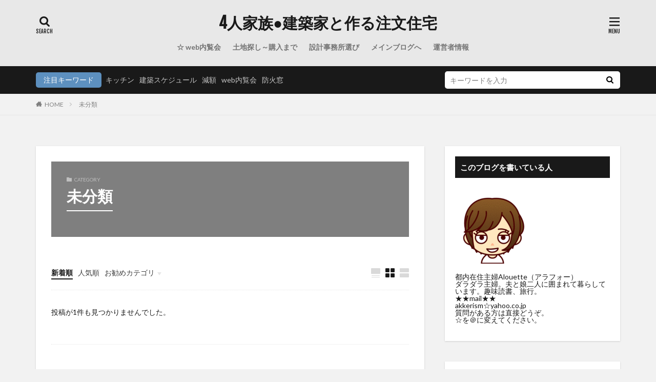

--- FILE ---
content_type: text/html; charset=UTF-8
request_url: https://notre-maison2018.com/category/%E6%9C%AA%E5%88%86%E9%A1%9E/
body_size: 14771
content:

<!DOCTYPE html>

<html lang="ja" prefix="og: http://ogp.me/ns#" class="t-html 
">

<head prefix="og: http://ogp.me/ns# fb: http://ogp.me/ns/fb# article: http://ogp.me/ns/article#">
<meta charset="UTF-8">
<title>未分類｜4人家族●建築家と作る注文住宅</title>
<!-- managing ads with Advanced Ads – https://wpadvancedads.com/ --><script>
					advanced_ads_ready=function(){var fns=[],listener,doc=typeof document==="object"&&document,hack=doc&&doc.documentElement.doScroll,domContentLoaded="DOMContentLoaded",loaded=doc&&(hack?/^loaded|^c/:/^loaded|^i|^c/).test(doc.readyState);if(!loaded&&doc){listener=function(){doc.removeEventListener(domContentLoaded,listener);window.removeEventListener("load",listener);loaded=1;while(listener=fns.shift())listener()};doc.addEventListener(domContentLoaded,listener);window.addEventListener("load",listener)}return function(fn){loaded?setTimeout(fn,0):fns.push(fn)}}();
			</script><link rel='stylesheet' id='wp-block-library-css'  href='https://notre-maison2018.com/wp/wp-includes/css/dist/block-library/style.min.css?ver=5.2.21' type='text/css' media='all' />
<link rel='stylesheet' id='yyi_rinker_stylesheet-css'  href='https://notre-maison2018.com/wp/wp-content/plugins/yyi-rinker/css/style.css?v=1.1.0&#038;ver=5.2.21' type='text/css' media='all' />
<link rel='https://api.w.org/' href='https://notre-maison2018.com/wp-json/' />
<meta name="generator" content="Site Kit by Google 1.8.1" /><link class="css-async" rel href="https://notre-maison2018.com/wp/wp-content/themes/the-thor/css/icon.min.css">
<link class="css-async" rel href="https://fonts.googleapis.com/css?family=Lato:100,300,400,700,900">
<link class="css-async" rel href="https://fonts.googleapis.com/css?family=Fjalla+One">
<link rel="stylesheet" href="https://fonts.googleapis.com/css?family=Noto+Sans+JP:100,200,300,400,500,600,700,800,900">
<link rel="stylesheet" href="https://notre-maison2018.com/wp/wp-content/themes/the-thor/style.min.css">
<link class="css-async" rel href="https://notre-maison2018.com/wp/wp-content/themes/the-thor-child/style-user.css?1559267482">
<script src="https://ajax.googleapis.com/ajax/libs/jquery/1.12.4/jquery.min.js"></script>
<meta http-equiv="X-UA-Compatible" content="IE=edge">
<meta name="viewport" content="width=device-width, initial-scale=1, viewport-fit=cover"/>
<script>
(function(i,s,o,g,r,a,m){i['GoogleAnalyticsObject']=r;i[r]=i[r]||function(){
(i[r].q=i[r].q||[]).push(arguments)},i[r].l=1*new Date();a=s.createElement(o),
m=s.getElementsByTagName(o)[0];a.async=1;a.src=g;m.parentNode.insertBefore(a,m)
})(window,document,'script','https://www.google-analytics.com/analytics.js','ga');

ga('create', 'UA-118763124-1', 'auto');
ga('send', 'pageview');
</script>
<style>
.widget.widget_nav_menu ul.menu{border-color: rgba(93,144,191,0.15);}.widget.widget_nav_menu ul.menu li{border-color: rgba(93,144,191,0.75);}.widget.widget_nav_menu ul.menu .sub-menu li{border-color: rgba(93,144,191,0.15);}.widget.widget_nav_menu ul.menu .sub-menu li .sub-menu li:first-child{border-color: rgba(93,144,191,0.15);}.widget.widget_nav_menu ul.menu li a:hover{background-color: rgba(93,144,191,0.75);}.widget.widget_nav_menu ul.menu .current-menu-item > a{background-color: rgba(93,144,191,0.75);}.widget.widget_nav_menu ul.menu li .sub-menu li a:before {color:#5d90bf;}.widget.widget_nav_menu ul.menu li a{background-color:#5d90bf;}.widget.widget_nav_menu ul.menu .sub-menu a:hover{color:#5d90bf;}.widget.widget_nav_menu ul.menu .sub-menu .current-menu-item a{color:#5d90bf;}.widget.widget_categories ul{border-color: rgba(93,144,191,0.15);}.widget.widget_categories ul li{border-color: rgba(93,144,191,0.75);}.widget.widget_categories ul .children li{border-color: rgba(93,144,191,0.15);}.widget.widget_categories ul .children li .children li:first-child{border-color: rgba(93,144,191,0.15);}.widget.widget_categories ul li a:hover{background-color: rgba(93,144,191,0.75);}.widget.widget_categories ul .current-menu-item > a{background-color: rgba(93,144,191,0.75);}.widget.widget_categories ul li .children li a:before {color:#5d90bf;}.widget.widget_categories ul li a{background-color:#5d90bf;}.widget.widget_categories ul .children a:hover{color:#5d90bf;}.widget.widget_categories ul .children .current-menu-item a{color:#5d90bf;}.widgetSearch__input:hover{border-color:#5d90bf;}.widgetCatTitle{background-color:#5d90bf;}.widgetCatTitle__inner{background-color:#5d90bf;}.widgetSearch__submit:hover{background-color:#5d90bf;}.widgetProfile__sns{background-color:#5d90bf;}.widget.widget_calendar .calendar_wrap tbody a:hover{background-color:#5d90bf;}.widget ul li a:hover{color:#5d90bf;}.widget.widget_rss .rsswidget:hover{color:#5d90bf;}.widget.widget_tag_cloud a:hover{background-color:#5d90bf;}.widget select:hover{border-color:#5d90bf;}.widgetSearch__checkLabel:hover:after{border-color:#5d90bf;}.widgetSearch__check:checked .widgetSearch__checkLabel:before, .widgetSearch__check:checked + .widgetSearch__checkLabel:before{border-color:#5d90bf;}.widgetTab__item.current{border-top-color:#5d90bf;}.widgetTab__item:hover{border-top-color:#5d90bf;}.searchHead__title{background-color:#5d90bf;}.searchHead__submit:hover{color:#5d90bf;}.menuBtn__close:hover{color:#5d90bf;}.menuBtn__link:hover{color:#5d90bf;}@media only screen and (min-width: 992px){.menuBtn__link {background-color:#5d90bf;}}.t-headerCenter .menuBtn__link:hover{color:#5d90bf;}.searchBtn__close:hover{color:#5d90bf;}.searchBtn__link:hover{color:#5d90bf;}.breadcrumb__item a:hover{color:#5d90bf;}.pager__item{color:#5d90bf;}.pager__item:hover, .pager__item-current{background-color:#5d90bf; color:#fff;}.page-numbers{color:#5d90bf;}.page-numbers:hover, .page-numbers.current{background-color:#5d90bf; color:#fff;}.pagePager__item{color:#5d90bf;}.pagePager__item:hover, .pagePager__item-current{background-color:#5d90bf; color:#fff;}.heading a:hover{color:#5d90bf;}.eyecatch__cat{background-color:#5d90bf;}.the__category{background-color:#5d90bf;}.dateList__item a:hover{color:#5d90bf;}.controllerFooter__item:last-child{background-color:#5d90bf;}.controllerFooter__close{background-color:#5d90bf;}.bottomFooter__topBtn{background-color:#5d90bf;}.mask-color{background-color:#5d90bf;}.mask-colorgray{background-color:#5d90bf;}.pickup3__item{background-color:#5d90bf;}.categoryBox__title{color:#5d90bf;}.comments__list .comment-meta{background-color:#5d90bf;}.comment-respond .submit{background-color:#5d90bf;}.prevNext__pop{background-color:#5d90bf;}.swiper-pagination-bullet-active{background-color:#5d90bf;}.swiper-slider .swiper-button-next, .swiper-slider .swiper-container-rtl .swiper-button-prev, .swiper-slider .swiper-button-prev, .swiper-slider .swiper-container-rtl .swiper-button-next	{background-color:#5d90bf;}body{background:#f2f2f2;}.l-header{background-color:#e8e8e8;}.globalNavi::before{background: -webkit-gradient(linear,left top,right top,color-stop(0%,rgba(255,255,255,0)),color-stop(100%,#e8e8e8));}.snsFooter{background-color:#5d90bf}.widget-main .heading.heading-widget{background-color:#5d90bf}.widget-main .heading.heading-widgetsimple{background-color:#5d90bf}.widget-main .heading.heading-widgetsimplewide{background-color:#5d90bf}.widget-main .heading.heading-widgetwide{background-color:#5d90bf}.widget-main .heading.heading-widgetbottom:before{border-color:#5d90bf}.widget-main .heading.heading-widgetborder{border-color:#5d90bf}.widget-main .heading.heading-widgetborder::before,.widget-main .heading.heading-widgetborder::after{background-color:#5d90bf}.widget-side .heading.heading-widget{background-color:#191919}.widget-side .heading.heading-widgetsimple{background-color:#191919}.widget-side .heading.heading-widgetsimplewide{background-color:#191919}.widget-side .heading.heading-widgetwide{background-color:#191919}.widget-side .heading.heading-widgetbottom:before{border-color:#191919}.widget-side .heading.heading-widgetborder{border-color:#191919}.widget-side .heading.heading-widgetborder::before,.widget-side .heading.heading-widgetborder::after{background-color:#191919}.widget-foot .heading.heading-widget{background-color:#191919}.widget-foot .heading.heading-widgetsimple{background-color:#191919}.widget-foot .heading.heading-widgetsimplewide{background-color:#191919}.widget-foot .heading.heading-widgetwide{background-color:#191919}.widget-foot .heading.heading-widgetbottom:before{border-color:#191919}.widget-foot .heading.heading-widgetborder{border-color:#191919}.widget-foot .heading.heading-widgetborder::before,.widget-foot .heading.heading-widgetborder::after{background-color:#191919}.widget-menu .heading.heading-widget{background-color:#5d90bf}.widget-menu .heading.heading-widgetsimple{background-color:#5d90bf}.widget-menu .heading.heading-widgetsimplewide{background-color:#5d90bf}.widget-menu .heading.heading-widgetwide{background-color:#5d90bf}.widget-menu .heading.heading-widgetbottom:before{border-color:#5d90bf}.widget-menu .heading.heading-widgetborder{border-color:#5d90bf}.widget-menu .heading.heading-widgetborder::before,.widget-menu .heading.heading-widgetborder::after{background-color:#5d90bf}@media only screen and (min-width: 768px){.still {height: 600px;}}.still.still-movie .still__box{background-image:url();}@media only screen and (min-width: 768px){.still.still-movie .still__box{background-image:url();}}.pickupHead{background-color:#191919}.pickup3__bg.mask.mask-colorgray{background-color:#d9a300}.rankingBox__bg{background-color:#5d90bf}.the__ribbon{background-color:#bc3531}.the__ribbon:after{border-left-color:#bc3531; border-right-color:#bc3531}.eyecatch__link.eyecatch__link-mask:hover::after{content: "READ MORE";}.eyecatch__link.eyecatch__link-maskzoom:hover::after{content: "READ MORE";}.eyecatch__link.eyecatch__link-maskzoomrotate:hover::after{content: "READ MORE";}.content .balloon .balloon__img-left div {background-image:url("https://notre-maison2018.com/wp/wp-content/uploads/2019/07/face_20190629_214657.gif");}.postcta-bg{background-color:#3970a2}.content .afTagBox__btnDetail{background-color:#5d90bf;}.widget .widgetAfTag__btnDetail{background-color:#5d90bf;}.content .afTagBox__btnAf{background-color:#5d90bf;}.widget .widgetAfTag__btnAf{background-color:#5d90bf;}.content a{color:#1e73be;}.phrase a{color:#1e73be;}.content .sitemap li a:hover{color:#1e73be;}.content h2 a:hover,.content h3 a:hover,.content h4 a:hover,.content h5 a:hover{color:#1e73be;}.content ul.menu li a:hover{color:#1e73be;}.content .es-LiconBox:before{background-color:#a83f3f;}.content .es-LiconCircle:before{background-color:#a83f3f;}.content .es-BTiconBox:before{background-color:#a83f3f;}.content .es-BTiconCircle:before{background-color:#a83f3f;}.content .es-BiconObi{border-color:#a83f3f;}.content .es-BiconCorner:before{background-color:#a83f3f;}.content .es-BiconCircle:before{background-color:#a83f3f;}.content .es-BmarkHatena::before{background-color:#005293;}.content .es-BmarkExcl::before{background-color:#b60105;}.content .es-BmarkQ::before{background-color:#005293;}.content .es-BmarkQ::after{border-top-color:#005293;}.content .es-BmarkA::before{color:#b60105;}.content .es-BsubTradi::before{color:#ffffff;background-color:#b60105;border-color:#b60105;}.btn__link-primary{color:#ffffff; background-color:#b2384e;}.content .btn__link-primary{color:#ffffff; background-color:#b2384e;}.searchBtn__contentInner .btn__link-search{color:#ffffff; background-color:#b2384e;}.btn__link-secondary{color:#ffffff; background-color:#b2384e;}.content .btn__link-secondary{color:#ffffff; background-color:#b2384e;}.btn__link-search{color:#ffffff; background-color:#b2384e;}.btn__link-normal{color:#b2384e;}.content .btn__link-normal{color:#b2384e;}.btn__link-normal:hover{background-color:#b2384e;}.content .btn__link-normal:hover{background-color:#b2384e;}.comments__list .comment-reply-link{color:#b2384e;}.comments__list .comment-reply-link:hover{background-color:#b2384e;}@media only screen and (min-width: 992px){.subNavi__link-pickup{color:#b2384e;}}@media only screen and (min-width: 992px){.subNavi__link-pickup:hover{background-color:#b2384e;}}.partsH2-4 h2{color:#191919;}.partsH2-4 h2::before{border-color:#b2384e;}.partsH2-4 h2::after{border-color:#d8d8d8;}.partsH3-61 h3{color:#191919;}.partsH3-61 h3::after{background-color:#b2384e;}.content h4{color:#191919}.content h5{color:#191919}.content ul > li::before{color:#a83f3f;}.content ul{color:#191919;}.content ol > li::before{color:#a83f3f; border-color:#a83f3f;}.content ol > li > ol > li::before{background-color:#a83f3f; border-color:#a83f3f;}.content ol > li > ol > li > ol > li::before{color:#a83f3f; border-color:#a83f3f;}.content ol{color:#191919;}.content .balloon .balloon__text{color:#ffffff; background-color:#4c4c4c;}.content .balloon .balloon__text-left:before{border-left-color:#4c4c4c;}.content .balloon .balloon__text-right:before{border-right-color:#4c4c4c;}.content .balloon-boder .balloon__text{color:#191919; background-color:#ffffff;  border-color:#d8d8d8;}.content .balloon-boder .balloon__text-left:before{border-left-color:#d8d8d8;}.content .balloon-boder .balloon__text-left:after{border-left-color:#ffffff;}.content .balloon-boder .balloon__text-right:before{border-right-color:#d8d8d8;}.content .balloon-boder .balloon__text-right:after{border-right-color:#ffffff;}.content blockquote{color:#191919; background-color:#f2f2f2;}.content blockquote::before{color:#d8d8d8;}.content table{color:#191919; border-top-color:#E5E5E5; border-left-color:#E5E5E5;}.content table th{background:#7f7f7f; color:#ffffff; ;border-right-color:#E5E5E5; border-bottom-color:#E5E5E5;}.content table td{background:#ffffff; ;border-right-color:#E5E5E5; border-bottom-color:#E5E5E5;}.content table tr:nth-child(odd) td{background-color:#f2f2f2;}
</style>
<link rel="icon" href="https://notre-maison2018.com/wp/wp-content/uploads/2019/06/家の無料アイコン-150x150.png" sizes="32x32" />
<link rel="icon" href="https://notre-maison2018.com/wp/wp-content/uploads/2019/06/家の無料アイコン.png" sizes="192x192" />
<link rel="apple-touch-icon-precomposed" href="https://notre-maison2018.com/wp/wp-content/uploads/2019/06/家の無料アイコン.png" />
<meta name="msapplication-TileImage" content="https://notre-maison2018.com/wp/wp-content/uploads/2019/06/家の無料アイコン.png" />
		<style type="text/css" id="wp-custom-css">
			/*　手書き風BOX 1　*/
.kakomi-te1 {
 margin: 1em auto; 
 padding: 1em 1.5em;
 width: 95%; /*幅の調節*/
 color: #777777; /* 文字色 */
 background-color: #fff; /* 背景色 */
 border: 4px solid #f6bfbc; /*線の太さ・色*/
 border-radius: 3em .8em 3em .7em/.9em 2em .8em 3em;
}

/* ************************************* */
/* サイトカード設定*/
/* ************************************* */
/*サイトカードの背景色*/
.content .sitecard {
	border:1px solid #fe619a;
}

/*サイトカードホバー時の背景色*/
.content .sitecard:hover {
background-color: #ffefd5;
border:1px solid #fe619a;
}

/*ブログカードの背景色*/
.content .blogcard {
border:1px solid #fe619a;
}

/*ブログカードホバー時の背景色*/
.content .blogcard:hover {
background-color: #ffefd5;
border:1px solid #fe619a;
}

/* ************************************* */
/* Tableはみ出し防止*/
/* ************************************* */

table {
  width: 100%;
  table-layout: fixed;
  word-break: break-all;
  word-wrap: break-all;
}

/* ************************************* */
/* カエレバ、ヨメレバ、トマレバ */
/* ************************************* */
/* 基本style */
.kaerebalink-box,
.booklink-box,
.tomarebalink-box{
border: 3px double #ccc;
padding: 3%;
margin: 1em 0 2.5em;
overflow: hidden;
font-size: small;
}
.kaerebalink-box a,
.booklink-box a,
.tomarebalink-box a{
text-decoration: none;
color: initial;
}
.kaerebalink-box a[target="_blank"]::after,
.booklink-box a[target="_blank"]::after,
.tomarebalink-box a[target="_blank"]::after{
content: none;
}
.kaerebalink-image,
.booklink-image,
.tomarebalink-image{
max-width: 150px;
text-align: center;
margin: 10px auto!important;
float: none!important;
}
.kaerebalink-name,
.booklink-name,
.tomarebalink-name{
font-weight: bold;
font-size: 120%;
line-height: 1.8!important;
margin-bottom: 10px!important;
}
.kaerebalink-name p:empty,
.booklink-name p:empty,
.tomarebalink-name p:empty{
display: none;
}
.kaerebalink-powered-date,
.booklink-powered-date,
.tomarebalink-powered-date,
.kaerebalink-detail,
.booklink-detail,
.tomarebalink-address{
font-size: 10px!important;
font-weight: normal;
}
.kaerebalink-link1,
.booklink-link2,
.tomarebalink-link1{
overflow: hidden;
}
.kaerebalink-link1 div,
.booklink-link2 div,
.tomarebalink-link1 div{
background-image: none!important;
margin: 0!important;
padding: 3px!important;
display: inline-block!important;
width: 48.5%;
}
.kaerebalink-link1 div a,
.booklink-link2 div a,
.tomarebalink-link1 div a{
border-width: 2px;
border-style: solid;
font-size: 90%;
font-weight: bold;
border-radius: 5px;
padding: 0.7em 0.3em;
width: 100%;
text-align: center;
display: block;
box-shadow: 1px 1px 2px rgba(0, 0, 0, 0.1);
}
.kaerebalink-link1 div a:hover,
.booklink-link2 div a:hover,
.tomarebalink-link1 div a:hover{
color: #fff;
box-shadow: 1px 4px 4px rgba(0, 0, 0, 0.15);
transform:translate(-1px, -2px);
}
.kaerebalink-link1 div a:active,
.booklink-link2 div a:active,
.tomarebalink-link1 div a:active{
transform:translate(0, 1px);
}
.kaerebalink-link1 div img,
.booklink-link2 div img,
.tomarebalink-link1 div img{
display: none;
}

/* 画面幅768px以上の場合のstyle */
@media only screen and (min-width: 768px) {
.kaerebalink-image,
.booklink-image,
.tomarebalink-image{
float: left!important;
margin: 0 1.5em 0.5em 0!important;
}
.kaerebalink-link1 div,
.booklink-link2 div,
.tomarebalink-link1 div{
width: 11em;
}
}


/* ▼ボタンカラーここから▼ */
.shoplinkamazon a{
color: #e89713;
}
.shoplinkrakuten a{
color: #d91414;
}
.shoplinkyahoo a{
color: #691ed5;
}
.shoplinkjalan a{
color: #ed5016;
}
.shoplinkjtb a{
color: #e10b0b;
}
.shoplinkknt a{
color: #0f75c2;
}
.shoplinkikyu a{
color: #18b412;
}
.shoplinkrurubu a{
color: #0f32a3;
}
.shoplinkamazon a:hover{
background-color: #e89713;
border-color: #e89713;
}
.shoplinkrakuten a:hover{
background-color: #d91414;
border-color: #d91414;
}
.shoplinkyahoo a:hover{
background-color: #691ed5;
border-color: #691ed5;
}
.shoplinkjalan a:hover{
background-color: #ed5016;
border-color: #ed5016;
}
.shoplinkjtb a:hover{
background-color: #e10b0b;
border-color: #e10b0b;
}
.shoplinkknt a:hover{
background-color: #0f75c2;
border-color: #0f75c2;
}
.shoplinkikyu a:hover{
background-color: #18b412;
border-color: #18b412;
}
.shoplinkrurubu a:hover{
background-color: #0f32a3;
border-color: #0f32a3;
}
/* ▲ボタンカラーここまで▲ */		</style>
		<meta property="og:site_name" content="4人家族●建築家と作る注文住宅" />
<meta property="og:type" content="website" />
<meta property="og:title" content="未分類｜4人家族●建築家と作る注文住宅" />
<meta property="og:description" content="テラジマアーキテクツでモダンリビングのようなデザイン性のある戸建てが欲しい。勢いでフルローンを組み土地+建物を買いました！" />
<meta property="og:url" content="" />
<meta property="og:image" content="https://notre-maison2018.com/wp/wp-content/themes/the-thor/img/img_no_768.gif" />
<meta name="twitter:card" content="summary_large_image" />
<meta name="twitter:site" content="@examples" />


</head>
<body data-rsssl=1 class="t-logoSp25 t-logoPc40 t-headerCenter t-footerFixed" id="top">


  <!--l-header-->
  <header class="l-header">
    <div class="container container-header">

      <!--logo-->
			<p class="siteTitle">
				<a class="siteTitle__link" href="https://notre-maison2018.com">
											4人家族●建築家と作る注文住宅					        </a>
      </p>      <!--/logo-->


      				<!--globalNavi-->
				<nav class="globalNavi">
					<div class="globalNavi__inner">
            <ul class="globalNavi__list"><li id="menu-item-914" class="menu-item menu-item-type-taxonomy menu-item-object-category menu-item-914"><a href="https://notre-maison2018.com/category/web_nairan/">☆ web内覧会</a></li>
<li id="menu-item-915" class="menu-item menu-item-type-taxonomy menu-item-object-category menu-item-915"><a href="https://notre-maison2018.com/category/landsearch/realestate/">土地探し～購入まで</a></li>
<li id="menu-item-916" class="menu-item menu-item-type-taxonomy menu-item-object-category menu-item-916"><a href="https://notre-maison2018.com/category/hmselect/arcselect/">設計事務所選び</a></li>
<li id="menu-item-917" class="menu-item menu-item-type-custom menu-item-object-custom menu-item-917"><a href="http://lazy-wife.net">メインブログへ</a></li>
<li id="menu-item-921" class="menu-item menu-item-type-post_type menu-item-object-page menu-item-921"><a href="https://notre-maison2018.com/about/">運営者情報</a></li>
</ul>					</div>
				</nav>
				<!--/globalNavi-->
			

			

            <!--searchBtn-->
			<div class="searchBtn searchBtn-right">
        <input class="searchBtn__checkbox" id="searchBtn-checkbox" type="checkbox">
        <label class="searchBtn__link searchBtn__link-text icon-search" for="searchBtn-checkbox"></label>
        <label class="searchBtn__unshown" for="searchBtn-checkbox"></label>

        <div class="searchBtn__content">
          <div class="searchBtn__scroll">
            <label class="searchBtn__close" for="searchBtn-checkbox"><i class="icon-close"></i>CLOSE</label>
            <div class="searchBtn__contentInner">
              <aside class="widget">
  <div class="widgetSearch">
    <form method="get" action="https://notre-maison2018.com" target="_top">
  <div class="widgetSearch__contents">
    <h3 class="heading heading-tertiary">キーワード</h3>
    <input class="widgetSearch__input widgetSearch__input-max" type="text" name="s" placeholder="キーワードを入力" value="">

        <ol class="widgetSearch__word">
            <li class="widgetSearch__wordItem"><a href="https://notre-maison2018.com?s=キッチン">キッチン</a></li>
	              <li class="widgetSearch__wordItem"><a href="https://notre-maison2018.com?s=建築スケジュール">建築スケジュール</a></li>
	              <li class="widgetSearch__wordItem"><a href="https://notre-maison2018.com?s=減額">減額</a></li>
	              <li class="widgetSearch__wordItem"><a href="https://notre-maison2018.com?s=web内覧会">web内覧会</a></li>
	              <li class="widgetSearch__wordItem"><a href="https://notre-maison2018.com?s=防火窓">防火窓</a></li>
	      </ol>
    
  </div>

  <div class="widgetSearch__contents">
    <h3 class="heading heading-tertiary">カテゴリー</h3>
	<select  name='cat' id='cat_69770fb1f3e05' class='widgetSearch__select' >
	<option value=''>カテゴリーを選択</option>
	<option class="level-0" value="2">新築マンション購入→失敗</option>
	<option class="level-0" value="12">土地探し～購入まで</option>
	<option class="level-0" value="35">設計事務所選び</option>
	<option class="level-0" value="71">リビングの床材</option>
	<option class="level-0" value="77">地鎮祭＆上棟式</option>
	<option class="level-0" value="81">● 家具・家電選び</option>
	<option class="level-0" value="88">家具</option>
	<option class="level-0" value="22">中古マンション探し→注文住宅へ</option>
	<option class="level-0" value="39">テラジマアーキテクツでプラン作成</option>
	<option class="level-0" value="42">ローンについての詳細</option>
	<option class="level-0" value="72">浴室</option>
	<option class="level-0" value="84">建築現場見学</option>
	<option class="level-0" value="106">家電</option>
	<option class="level-0" value="43">解体＆挨拶廻り</option>
	<option class="level-0" value="73">キッチン</option>
	<option class="level-0" value="79">ホームセキュリティ</option>
	<option class="level-0" value="28">● ハウスメーカー選び</option>
	<option class="level-0" value="80">金額・見積り</option>
	<option class="level-0" value="82">間取り</option>
	<option class="level-0" value="85">収納</option>
	<option class="level-0" value="109">● やることリスト</option>
	<option class="level-0" value="87">テラス（バルコニー）</option>
	<option class="level-0" value="112">☆ web内覧会</option>
	<option class="level-0" value="90">トイレ</option>
	<option class="level-0" value="154">● 入居後</option>
	<option class="level-0" value="89">その他・コラムなど</option>
	<option class="level-0" value="92">ホームシアター</option>
	<option class="level-0" value="95">ビルトインガレージ</option>
	<option class="level-0" value="103">カーテン・壁紙</option>
	<option class="level-0" value="124">ファミリークローゼット</option>
	<option class="level-0" value="66">建築スケジュール</option>
	<option class="level-0" value="62">地盤調査</option>
	<option class="level-0" value="56">窓、サッシ</option>
	<option class="level-0" value="52">建材</option>
	<option class="level-0" value="86">△ 追加・増額した物たち</option>
	<option class="level-0" value="83">▽ 減額した物たち</option>
</select>
  </div>

  	<div class="widgetSearch__tag">
    <h3 class="heading heading-tertiary">タグ</h3>
    <label><input class="widgetSearch__check" type="checkbox" name="tag[]" value="%e3%83%9e%e3%83%b3%e3%82%b7%e3%83%a7%e3%83%b3%e8%b3%bc%e5%85%a5" /><span class="widgetSearch__checkLabel">マンション購入</span></label><label><input class="widgetSearch__check" type="checkbox" name="tag[]" value="%e4%b8%ad%e5%8f%a4%e3%83%9e%e3%83%b3%e3%82%b7%e3%83%a7%e3%83%b3" /><span class="widgetSearch__checkLabel">中古マンション</span></label><label><input class="widgetSearch__check" type="checkbox" name="tag[]" value="%e3%83%8f%e3%82%a6%e3%82%b9%e3%83%a1%e3%83%bc%e3%82%ab%e3%83%bc" /><span class="widgetSearch__checkLabel">ハウスメーカー</span></label><label><input class="widgetSearch__check" type="checkbox" name="tag[]" value="%e4%bd%8f%e5%ae%85%e5%b1%95%e7%a4%ba%e5%a0%b4" /><span class="widgetSearch__checkLabel">住宅展示場</span></label><label><input class="widgetSearch__check" type="checkbox" name="tag[]" value="%e5%9c%9f%e5%9c%b0%e6%8e%a2%e3%81%97" /><span class="widgetSearch__checkLabel">土地探し</span></label><label><input class="widgetSearch__check" type="checkbox" name="tag[]" value="%e5%9c%9f%e5%9c%b0%e8%b3%bc%e5%85%a5" /><span class="widgetSearch__checkLabel">土地購入</span></label><label><input class="widgetSearch__check" type="checkbox" name="tag[]" value="%e6%97%97%e7%ab%bf%e5%9c%b0" /><span class="widgetSearch__checkLabel">旗竿地</span></label><label><input class="widgetSearch__check" type="checkbox" name="tag[]" value="2%e9%a0%85%e9%81%93%e8%b7%af" /><span class="widgetSearch__checkLabel">2項道路</span></label><label><input class="widgetSearch__check" type="checkbox" name="tag[]" value="%e3%83%ad%e3%83%bc%e3%83%b3" /><span class="widgetSearch__checkLabel">ローン</span></label><label><input class="widgetSearch__check" type="checkbox" name="tag[]" value="%e6%b5%81%e3%82%8c" /><span class="widgetSearch__checkLabel">流れ</span></label><label><input class="widgetSearch__check" type="checkbox" name="tag[]" value="%e4%bd%8f%e5%ae%85%e3%83%ad%e3%83%bc%e3%83%b3" /><span class="widgetSearch__checkLabel">住宅ローン</span></label><label><input class="widgetSearch__check" type="checkbox" name="tag[]" value="%e4%bb%ae%e5%af%a9%e6%9f%bb" /><span class="widgetSearch__checkLabel">仮審査</span></label><label><input class="widgetSearch__check" type="checkbox" name="tag[]" value="%e8%a6%8b%e7%a9%8d%e3%82%82%e3%82%8a" /><span class="widgetSearch__checkLabel">見積もり</span></label><label><input class="widgetSearch__check" type="checkbox" name="tag[]" value="%e9%96%93%e5%8f%96%e3%82%8a" /><span class="widgetSearch__checkLabel">間取り</span></label><label><input class="widgetSearch__check" type="checkbox" name="tag[]" value="%e8%a7%a3%e4%bd%93" /><span class="widgetSearch__checkLabel">解体</span></label><label><input class="widgetSearch__check" type="checkbox" name="tag[]" value="%e6%8c%a8%e6%8b%b6" /><span class="widgetSearch__checkLabel">挨拶</span></label><label><input class="widgetSearch__check" type="checkbox" name="tag[]" value="%e7%b2%97%e5%93%81" /><span class="widgetSearch__checkLabel">粗品</span></label><label><input class="widgetSearch__check" type="checkbox" name="tag[]" value="%e6%b5%b7%e5%a4%96%e8%a3%bd" /><span class="widgetSearch__checkLabel">海外製</span></label><label><input class="widgetSearch__check" type="checkbox" name="tag[]" value="%e6%b8%9b%e9%a1%8d" /><span class="widgetSearch__checkLabel">減額</span></label><label><input class="widgetSearch__check" type="checkbox" name="tag[]" value="%e5%9c%b0%e7%9b%a4%e8%aa%bf%e6%9f%bb" /><span class="widgetSearch__checkLabel">地盤調査</span></label><label><input class="widgetSearch__check" type="checkbox" name="tag[]" value="%e6%89%93%e3%81%a1%e5%90%88%e3%82%8f%e3%81%9b" /><span class="widgetSearch__checkLabel">打ち合わせ</span></label><label><input class="widgetSearch__check" type="checkbox" name="tag[]" value="%e3%83%95%e3%82%a1%e3%83%9f%e3%83%aa%e3%83%bc%e3%82%af%e3%83%ad%e3%83%bc%e3%82%bc%e3%83%83%e3%83%88" /><span class="widgetSearch__checkLabel">ファミリークローゼット</span></label><label><input class="widgetSearch__check" type="checkbox" name="tag[]" value="%e3%82%ad%e3%83%83%e3%83%81%e3%83%b3" /><span class="widgetSearch__checkLabel">キッチン</span></label><label><input class="widgetSearch__check" type="checkbox" name="tag[]" value="%e6%b5%b4%e5%ae%a4" /><span class="widgetSearch__checkLabel">浴室</span></label><label><input class="widgetSearch__check" type="checkbox" name="tag[]" value="%e3%83%9b%e3%83%bc%e3%83%a0%e3%82%bb%e3%82%ad%e3%83%a5%e3%83%aa%e3%83%86%e3%82%a3" /><span class="widgetSearch__checkLabel">ホームセキュリティ</span></label><label><input class="widgetSearch__check" type="checkbox" name="tag[]" value="cg%e7%94%bb%e5%83%8f" /><span class="widgetSearch__checkLabel">CG画像</span></label><label><input class="widgetSearch__check" type="checkbox" name="tag[]" value="%e3%83%9b%e3%83%bc%e3%83%a0%e3%82%b7%e3%82%a2%e3%82%bf%e3%83%bc" /><span class="widgetSearch__checkLabel">ホームシアター</span></label><label><input class="widgetSearch__check" type="checkbox" name="tag[]" value="%e6%98%a0%e5%83%8f%e6%a9%9f%e5%99%a8" /><span class="widgetSearch__checkLabel">映像機器</span></label><label><input class="widgetSearch__check" type="checkbox" name="tag[]" value="%e3%82%ac%e3%83%ac%e3%83%bc%e3%82%b8" /><span class="widgetSearch__checkLabel">ガレージ</span></label><label><input class="widgetSearch__check" type="checkbox" name="tag[]" value="%e5%ae%b6%e5%85%b7" /><span class="widgetSearch__checkLabel">家具</span></label><label><input class="widgetSearch__check" type="checkbox" name="tag[]" value="%e6%8e%83%e9%99%a4%e3%82%a4%e3%83%a4" /><span class="widgetSearch__checkLabel">掃除イヤ</span></label><label><input class="widgetSearch__check" type="checkbox" name="tag[]" value="%e9%80%a0%e4%bd%9c%e3%83%86%e3%83%ac%e3%83%93%e3%83%9c%e3%83%bc%e3%83%89" /><span class="widgetSearch__checkLabel">造作テレビボード</span></label><label><input class="widgetSearch__check" type="checkbox" name="tag[]" value="%e5%9d%aa%e5%ba%ad" /><span class="widgetSearch__checkLabel">坪庭</span></label><label><input class="widgetSearch__check" type="checkbox" name="tag[]" value="%e3%83%90%e3%83%ab%e3%82%b3%e3%83%8b%e3%83%bc" /><span class="widgetSearch__checkLabel">バルコニー</span></label><label><input class="widgetSearch__check" type="checkbox" name="tag[]" value="%e5%bf%ab%e9%81%a9%e7%94%9f%e6%b4%bb%e3%81%ae%e3%81%9f%e3%82%81%e3%81%ab" /><span class="widgetSearch__checkLabel">快適生活のために</span></label><label><input class="widgetSearch__check" type="checkbox" name="tag[]" value="%e5%af%9d%e5%ae%a4" /><span class="widgetSearch__checkLabel">寝室</span></label><label><input class="widgetSearch__check" type="checkbox" name="tag[]" value="%e5%ae%b6%e9%9b%bb" /><span class="widgetSearch__checkLabel">家電</span></label><label><input class="widgetSearch__check" type="checkbox" name="tag[]" value="%e7%8f%be%e5%a0%b4" /><span class="widgetSearch__checkLabel">現場</span></label><label><input class="widgetSearch__check" type="checkbox" name="tag[]" value="%e5%bc%95%e8%b6%8a%e3%81%97" /><span class="widgetSearch__checkLabel">引越し</span></label><label><input class="widgetSearch__check" type="checkbox" name="tag[]" value="%e5%bc%95%e3%81%8d%e6%b8%a1%e3%81%97" /><span class="widgetSearch__checkLabel">引き渡し</span></label><label><input class="widgetSearch__check" type="checkbox" name="tag[]" value="web%e5%86%85%e8%a6%a7%e4%bc%9a" /><span class="widgetSearch__checkLabel">web内覧会</span></label><label><input class="widgetSearch__check" type="checkbox" name="tag[]" value="%e6%b5%b4%e6%a7%bd" /><span class="widgetSearch__checkLabel">浴槽</span></label><label><input class="widgetSearch__check" type="checkbox" name="tag[]" value="%e5%9c%a8%e6%9d%a5" /><span class="widgetSearch__checkLabel">在来</span></label><label><input class="widgetSearch__check" type="checkbox" name="tag[]" value="%e3%83%90%e3%82%b9%e3%83%ab%e3%83%bc%e3%83%a0" /><span class="widgetSearch__checkLabel">バスルーム</span></label><label><input class="widgetSearch__check" type="checkbox" name="tag[]" value="%e6%a4%8d%e6%a0%bd" /><span class="widgetSearch__checkLabel">植栽</span></label><label><input class="widgetSearch__check" type="checkbox" name="tag[]" value="%e7%85%a7%e6%98%8e" /><span class="widgetSearch__checkLabel">照明</span></label><label><input class="widgetSearch__check" type="checkbox" name="tag[]" value="%e5%a4%96%e6%a7%8b" /><span class="widgetSearch__checkLabel">外構</span></label><label><input class="widgetSearch__check" type="checkbox" name="tag[]" value="%e7%8e%84%e9%96%a2" /><span class="widgetSearch__checkLabel">玄関</span></label><label><input class="widgetSearch__check" type="checkbox" name="tag[]" value="%e3%82%a2%e3%83%97%e3%83%ad%e3%83%bc%e3%83%81" /><span class="widgetSearch__checkLabel">アプローチ</span></label><label><input class="widgetSearch__check" type="checkbox" name="tag[]" value="%e9%a7%90%e8%bb%8a%e5%a0%b4" /><span class="widgetSearch__checkLabel">駐車場</span></label><label><input class="widgetSearch__check" type="checkbox" name="tag[]" value="%e5%ae%b6%e4%ba%8b%e6%a5%bd" /><span class="widgetSearch__checkLabel">家事楽</span></label><label><input class="widgetSearch__check" type="checkbox" name="tag[]" value="%e5%8f%8e%e7%b4%8d" /><span class="widgetSearch__checkLabel">収納</span></label><label><input class="widgetSearch__check" type="checkbox" name="tag[]" value="%e7%aa%93" /><span class="widgetSearch__checkLabel">窓</span></label><label><input class="widgetSearch__check" type="checkbox" name="tag[]" value="%e3%83%ad%e3%83%9c%e3%83%83%e3%83%88" /><span class="widgetSearch__checkLabel">ロボット</span></label><label><input class="widgetSearch__check" type="checkbox" name="tag[]" value="%e9%98%b2%e7%81%ab" /><span class="widgetSearch__checkLabel">防火</span></label><label><input class="widgetSearch__check" type="checkbox" name="tag[]" value="%e3%82%bb%e3%82%ad%e3%83%a5%e3%83%aa%e3%83%86%e3%82%a3%e3%83%bc" /><span class="widgetSearch__checkLabel">セキュリティー</span></label><label><input class="widgetSearch__check" type="checkbox" name="tag[]" value="%e3%82%ab%e3%83%bc%e3%83%86%e3%83%b3" /><span class="widgetSearch__checkLabel">カーテン</span></label><label><input class="widgetSearch__check" type="checkbox" name="tag[]" value="%e5%a4%a7%e9%96%8b%e5%8f%a3" /><span class="widgetSearch__checkLabel">大開口</span></label><label><input class="widgetSearch__check" type="checkbox" name="tag[]" value="%e8%a6%8b%e3%81%9f%e7%9b%ae%e5%84%aa%e5%85%88" /><span class="widgetSearch__checkLabel">見た目優先</span></label><label><input class="widgetSearch__check" type="checkbox" name="tag[]" value="%e3%83%95%e3%83%ad%e3%83%bc%e3%83%aa%e3%83%b3%e3%82%b0" /><span class="widgetSearch__checkLabel">フローリング</span></label><label><input class="widgetSearch__check" type="checkbox" name="tag[]" value="%e5%ba%8a" /><span class="widgetSearch__checkLabel">床</span></label><label><input class="widgetSearch__check" type="checkbox" name="tag[]" value="%e3%83%88%e3%82%a4%e3%83%ac" /><span class="widgetSearch__checkLabel">トイレ</span></label><label><input class="widgetSearch__check" type="checkbox" name="tag[]" value="%e3%83%a9%e3%83%b3%e3%83%89%e3%83%aa%e3%83%bc" /><span class="widgetSearch__checkLabel">ランドリー</span></label><label><input class="widgetSearch__check" type="checkbox" name="tag[]" value="%e5%ba%8a%e6%9a%96%e6%88%bf" /><span class="widgetSearch__checkLabel">床暖房</span></label><label><input class="widgetSearch__check" type="checkbox" name="tag[]" value="%e9%9a%8e%e6%ae%b5" /><span class="widgetSearch__checkLabel">階段</span></label><label><input class="widgetSearch__check" type="checkbox" name="tag[]" value="%e6%9b%b8%e6%96%8e" /><span class="widgetSearch__checkLabel">書斎</span></label><label><input class="widgetSearch__check" type="checkbox" name="tag[]" value="%e6%8e%83%e9%99%a4%e5%ab%8c" /><span class="widgetSearch__checkLabel">掃除嫌</span></label><label><input class="widgetSearch__check" type="checkbox" name="tag[]" value="%e5%9c%b0%e9%8e%ae%e7%a5%ad" /><span class="widgetSearch__checkLabel">地鎮祭</span></label><label><input class="widgetSearch__check" type="checkbox" name="tag[]" value="%e4%b8%8a%e6%a3%9f%e5%bc%8f" /><span class="widgetSearch__checkLabel">上棟式</span></label><label><input class="widgetSearch__check" type="checkbox" name="tag[]" value="%e3%83%aa%e3%83%93%e3%83%b3%e3%82%b0" /><span class="widgetSearch__checkLabel">リビング</span></label><label><input class="widgetSearch__check" type="checkbox" name="tag[]" value="%e5%bb%ba%e6%9d%90" /><span class="widgetSearch__checkLabel">建材</span></label><label><input class="widgetSearch__check" type="checkbox" name="tag[]" value="%e5%a2%97%e9%a1%8d" /><span class="widgetSearch__checkLabel">増額</span></label><label><input class="widgetSearch__check" type="checkbox" name="tag[]" value="%e3%82%b9%e3%82%b1%e3%82%b8%e3%83%a5%e3%83%bc%e3%83%ab" /><span class="widgetSearch__checkLabel">スケジュール</span></label><label><input class="widgetSearch__check" type="checkbox" name="tag[]" value="%e5%a5%91%e7%b4%84%e5%89%8d" /><span class="widgetSearch__checkLabel">契約前</span></label><label><input class="widgetSearch__check" type="checkbox" name="tag[]" value="%e9%8a%80%e8%a1%8c" /><span class="widgetSearch__checkLabel">銀行</span></label><label><input class="widgetSearch__check" type="checkbox" name="tag[]" value="%e5%af%a9%e6%9f%bb" /><span class="widgetSearch__checkLabel">審査</span></label><label><input class="widgetSearch__check" type="checkbox" name="tag[]" value="%e7%89%a9%e4%bb%b6%e6%8e%a2%e3%81%97" /><span class="widgetSearch__checkLabel">物件探し</span></label><label><input class="widgetSearch__check" type="checkbox" name="tag[]" value="%e3%83%9b%e3%83%bc%e3%83%a0%e3%83%91%e3%83%bc%e3%83%86%e3%82%a3" /><span class="widgetSearch__checkLabel">ホームパーティ</span></label><label><input class="widgetSearch__check" type="checkbox" name="tag[]" value="%e6%97%a5%e8%a8%98" /><span class="widgetSearch__checkLabel">日記</span></label><label><input class="widgetSearch__check" type="checkbox" name="tag[]" value="%e5%85%a5%e5%b1%85%e5%be%8c" /><span class="widgetSearch__checkLabel">入居後</span></label><label><input class="widgetSearch__check" type="checkbox" name="tag[]" value="%e3%81%8a%e6%89%8b%e5%85%a5%e3%82%8c" /><span class="widgetSearch__checkLabel">お手入れ</span></label><label><input class="widgetSearch__check" type="checkbox" name="tag[]" value="%e3%81%8a%e6%8e%83%e9%99%a4" /><span class="widgetSearch__checkLabel">お掃除</span></label><label><input class="widgetSearch__check" type="checkbox" name="tag[]" value="%e5%be%8c%e6%82%94" /><span class="widgetSearch__checkLabel">後悔</span></label><label><input class="widgetSearch__check" type="checkbox" name="tag[]" value="%e9%9b%91%e8%b2%a8" /><span class="widgetSearch__checkLabel">雑貨</span></label><label><input class="widgetSearch__check" type="checkbox" name="tag[]" value="%e3%82%a4%e3%83%b3%e3%83%86%e3%83%aa%e3%82%a2" /><span class="widgetSearch__checkLabel">インテリア</span></label><label><input class="widgetSearch__check" type="checkbox" name="tag[]" value="%e3%81%8a%e8%b2%b7%e3%81%84%e5%be%97" /><span class="widgetSearch__checkLabel">お買い得</span></label><label><input class="widgetSearch__check" type="checkbox" name="tag[]" value="%e3%83%9e%e3%83%b3%e3%82%b7%e3%83%a7%e3%83%b3" /><span class="widgetSearch__checkLabel">マンション</span></label><label><input class="widgetSearch__check" type="checkbox" name="tag[]" value="%e3%82%b4%e3%83%9f" /><span class="widgetSearch__checkLabel">ゴミ</span></label><label><input class="widgetSearch__check" type="checkbox" name="tag[]" value="%e3%83%99%e3%83%83%e3%83%89" /><span class="widgetSearch__checkLabel">ベッド</span></label><label><input class="widgetSearch__check" type="checkbox" name="tag[]" value="tv" /><span class="widgetSearch__checkLabel">TV</span></label><label><input class="widgetSearch__check" type="checkbox" name="tag[]" value="%e3%82%bd%e3%83%95%e3%82%a1%e3%83%bc" /><span class="widgetSearch__checkLabel">ソファー</span></label><label><input class="widgetSearch__check" type="checkbox" name="tag[]" value="%e7%81%bd%e5%ae%b3" /><span class="widgetSearch__checkLabel">災害</span></label><label><input class="widgetSearch__check" type="checkbox" name="tag[]" value="%e5%8f%b0%e9%a2%a8" /><span class="widgetSearch__checkLabel">台風</span></label><label><input class="widgetSearch__check" type="checkbox" name="tag[]" value="%e3%82%af%e3%83%aa%e3%82%b9%e3%83%9e%e3%82%b9" /><span class="widgetSearch__checkLabel">クリスマス</span></label><label><input class="widgetSearch__check" type="checkbox" name="tag[]" value="%e5%9c%9f%e5%9c%b0" /><span class="widgetSearch__checkLabel">土地</span></label><label><input class="widgetSearch__check" type="checkbox" name="tag[]" value="%e4%be%a1%e5%80%a4" /><span class="widgetSearch__checkLabel">価値</span></label><label><input class="widgetSearch__check" type="checkbox" name="tag[]" value="%e7%a7%81%e9%81%93" /><span class="widgetSearch__checkLabel">私道</span></label><label><input class="widgetSearch__check" type="checkbox" name="tag[]" value="%e3%83%80%e3%82%a4%e3%83%8b%e3%83%b3%e3%82%b0%e3%83%86%e3%83%bc%e3%83%96%e3%83%ab" /><span class="widgetSearch__checkLabel">ダイニングテーブル</span></label><label><input class="widgetSearch__check" type="checkbox" name="tag[]" value="%e3%83%80%e3%82%a4%e3%83%8b%e3%83%b3%e3%82%b0%e3%83%81%e3%82%a7%e3%82%a2" /><span class="widgetSearch__checkLabel">ダイニングチェア</span></label><label><input class="widgetSearch__check" type="checkbox" name="tag[]" value="%e6%8e%83%e9%99%a4" /><span class="widgetSearch__checkLabel">掃除</span></label><label><input class="widgetSearch__check" type="checkbox" name="tag[]" value="%e3%83%a1%e3%83%b3%e3%83%86%e3%83%8a%e3%83%b3%e3%82%b9" /><span class="widgetSearch__checkLabel">メンテナンス</span></label>  </div>
  
  <div class="btn btn-search">
    <button class="btn__link btn__link-search" type="submit" value="search">検索</button>
  </div>
</form>
  </div>
</aside>
            </div>
          </div>
        </div>
      </div>
			<!--/searchBtn-->
      

            <!--menuBtn-->
			<div class="menuBtn">
        <input class="menuBtn__checkbox" id="menuBtn-checkbox" type="checkbox">
        <label class="menuBtn__link menuBtn__link-text icon-menu" for="menuBtn-checkbox"></label>
        <label class="menuBtn__unshown" for="menuBtn-checkbox"></label>
        <div class="menuBtn__content">
          <div class="menuBtn__scroll">
            <label class="menuBtn__close" for="menuBtn-checkbox"><i class="icon-close"></i>CLOSE</label>
            <div class="menuBtn__contentInner">
															<nav class="menuBtn__navi">
	              		                <ul class="menuBtn__naviList">
																					<li class="menuBtn__naviItem"><a class="menuBtn__naviLink icon-facebook" href="https://www.facebook.com/examples"></a></li>
																					<li class="menuBtn__naviItem"><a class="menuBtn__naviLink icon-twitter" href="https://twitter.com/examples"></a></li>
																					<li class="menuBtn__naviItem"><a class="menuBtn__naviLink icon-instagram" href="http://instagram.com/examples"></a></li>
																					<li class="menuBtn__naviItem"><a class="menuBtn__naviLink icon-google-plus" href="https://plus.google.com/examples"></a></li>
																					<li class="menuBtn__naviItem"><a class="menuBtn__naviLink icon-youtube" href="https://www.youtube.com/channel/examples"></a></li>
																					<li class="menuBtn__naviItem"><a class="menuBtn__naviLink icon-linkedin" href="http://ca.linkedin.com/in/examples"></a></li>
																					<li class="menuBtn__naviItem"><a class="menuBtn__naviLink icon-pinterest" href="https://www.pinterest.jp/examples"></a></li>
																																	<li class="menuBtn__naviItem"><a class="menuBtn__naviLink icon-rss" href="https://notre-maison2018.com/feed/"></a></li>
																						                </ul>
								</nav>
	              																							<aside class="widget widget-menu widget_categories"><h2 class="heading heading-widgetsimple">カテゴリー</h2>		<ul>
				<li class="cat-item cat-item-81"><a href="https://notre-maison2018.com/category/funiture/">● 家具・家電選び <span class="widgetCount">14</span></a>
<ul class='children'>
	<li class="cat-item cat-item-88"><a href="https://notre-maison2018.com/category/funiture/funiture_s/">家具 <span class="widgetCount">8</span></a>
</li>
	<li class="cat-item cat-item-106"><a href="https://notre-maison2018.com/category/funiture/%e5%ae%b6%e9%9b%bb/">家電 <span class="widgetCount">6</span></a>
</li>
</ul>
</li>
	<li class="cat-item cat-item-98"><a href="https://notre-maison2018.com/category/genba/">● 建築現場&amp;儀式など <span class="widgetCount">9</span></a>
<ul class='children'>
	<li class="cat-item cat-item-77"><a href="https://notre-maison2018.com/category/genba/jichinsai_joto/">地鎮祭＆上棟式 <span class="widgetCount">2</span></a>
</li>
	<li class="cat-item cat-item-84"><a href="https://notre-maison2018.com/category/genba/construction/">建築現場見学 <span class="widgetCount">6</span></a>
</li>
	<li class="cat-item cat-item-43"><a href="https://notre-maison2018.com/category/genba/break/">解体＆挨拶廻り <span class="widgetCount">1</span></a>
</li>
</ul>
</li>
	<li class="cat-item cat-item-69"><a href="https://notre-maison2018.com/category/new_mansion/">● 居住中の新築マンション <span class="widgetCount">3</span></a>
<ul class='children'>
	<li class="cat-item cat-item-2"><a href="https://notre-maison2018.com/category/new_mansion/mansion/">新築マンション購入→失敗 <span class="widgetCount">1</span></a>
</li>
	<li class="cat-item cat-item-22"><a href="https://notre-maison2018.com/category/new_mansion/mansion2/">中古マンション探し→注文住宅へ <span class="widgetCount">2</span></a>
</li>
</ul>
</li>
	<li class="cat-item cat-item-70"><a href="https://notre-maison2018.com/category/landsearch/">● 土地購入 <span class="widgetCount">7</span></a>
<ul class='children'>
	<li class="cat-item cat-item-12"><a href="https://notre-maison2018.com/category/landsearch/realestate/">土地探し～購入まで <span class="widgetCount">5</span></a>
</li>
	<li class="cat-item cat-item-42"><a href="https://notre-maison2018.com/category/landsearch/loan/">ローンについての詳細 <span class="widgetCount">2</span></a>
</li>
</ul>
</li>
	<li class="cat-item cat-item-28"><a href="https://notre-maison2018.com/category/hmselect/">● ハウスメーカー選び <span class="widgetCount">4</span></a>
<ul class='children'>
	<li class="cat-item cat-item-35"><a href="https://notre-maison2018.com/category/hmselect/arcselect/">設計事務所選び <span class="widgetCount">4</span></a>
</li>
	<li class="cat-item cat-item-39"><a href="https://notre-maison2018.com/category/hmselect/terajima/">テラジマアーキテクツでプラン作成 <span class="widgetCount">2</span></a>
</li>
</ul>
</li>
	<li class="cat-item cat-item-47"><a href="https://notre-maison2018.com/category/meeting/">● 打ち合わせ <span class="widgetCount">36</span></a>
<ul class='children'>
	<li class="cat-item cat-item-71"><a href="https://notre-maison2018.com/category/meeting/material_living/">リビングの床材 <span class="widgetCount">2</span></a>
</li>
	<li class="cat-item cat-item-72"><a href="https://notre-maison2018.com/category/meeting/bathroom/">浴室 <span class="widgetCount">3</span></a>
</li>
	<li class="cat-item cat-item-73"><a href="https://notre-maison2018.com/category/meeting/kitchen/">キッチン <span class="widgetCount">6</span></a>
</li>
	<li class="cat-item cat-item-79"><a href="https://notre-maison2018.com/category/meeting/home_security/">ホームセキュリティ <span class="widgetCount">1</span></a>
</li>
	<li class="cat-item cat-item-80"><a href="https://notre-maison2018.com/category/meeting/price/">金額・見積り <span class="widgetCount">1</span></a>
</li>
	<li class="cat-item cat-item-82"><a href="https://notre-maison2018.com/category/meeting/planning/">間取り <span class="widgetCount">1</span></a>
</li>
	<li class="cat-item cat-item-85"><a href="https://notre-maison2018.com/category/meeting/closet/">収納 <span class="widgetCount">5</span></a>
</li>
	<li class="cat-item cat-item-87"><a href="https://notre-maison2018.com/category/meeting/balcony/">テラス（バルコニー） <span class="widgetCount">4</span></a>
</li>
	<li class="cat-item cat-item-90"><a href="https://notre-maison2018.com/category/meeting/wc/">トイレ <span class="widgetCount">1</span></a>
</li>
	<li class="cat-item cat-item-92"><a href="https://notre-maison2018.com/category/meeting/hometheater/">ホームシアター <span class="widgetCount">3</span></a>
</li>
	<li class="cat-item cat-item-95"><a href="https://notre-maison2018.com/category/meeting/garage/">ビルトインガレージ <span class="widgetCount">2</span></a>
</li>
	<li class="cat-item cat-item-103"><a href="https://notre-maison2018.com/category/meeting/%e3%82%ab%e3%83%bc%e3%83%86%e3%83%b3%e3%83%bb%e5%a3%81%e7%b4%99/">カーテン・壁紙 <span class="widgetCount">1</span></a>
</li>
	<li class="cat-item cat-item-124"><a href="https://notre-maison2018.com/category/meeting/%e3%83%95%e3%82%a1%e3%83%9f%e3%83%aa%e3%83%bc%e3%82%af%e3%83%ad%e3%83%bc%e3%82%bc%e3%83%83%e3%83%88/">ファミリークローゼット <span class="widgetCount">3</span></a>
</li>
	<li class="cat-item cat-item-66"><a href="https://notre-maison2018.com/category/meeting/schedule/">建築スケジュール <span class="widgetCount">1</span></a>
</li>
	<li class="cat-item cat-item-62"><a href="https://notre-maison2018.com/category/meeting/jiban/">地盤調査 <span class="widgetCount">1</span></a>
</li>
	<li class="cat-item cat-item-56"><a href="https://notre-maison2018.com/category/meeting/window/">窓、サッシ <span class="widgetCount">3</span></a>
</li>
	<li class="cat-item cat-item-52"><a href="https://notre-maison2018.com/category/meeting/material/">建材 <span class="widgetCount">1</span></a>
</li>
	<li class="cat-item cat-item-86"><a href="https://notre-maison2018.com/category/meeting/add/">△ 追加・増額した物たち <span class="widgetCount">2</span></a>
</li>
	<li class="cat-item cat-item-83"><a href="https://notre-maison2018.com/category/meeting/reduces/">▽ 減額した物たち <span class="widgetCount">5</span></a>
</li>
</ul>
</li>
	<li class="cat-item cat-item-109"><a href="https://notre-maison2018.com/category/todo_list/">● やることリスト <span class="widgetCount">1</span></a>
</li>
	<li class="cat-item cat-item-112"><a href="https://notre-maison2018.com/category/web_nairan/">☆ web内覧会 <span class="widgetCount">9</span></a>
</li>
	<li class="cat-item cat-item-154"><a href="https://notre-maison2018.com/category/after/">● 入居後 <span class="widgetCount">6</span></a>
</li>
	<li class="cat-item cat-item-89"><a href="https://notre-maison2018.com/category/other/">その他・コラムなど <span class="widgetCount">5</span></a>
</li>
		</ul>
			</aside>							            </div>
          </div>
        </div>
			</div>
			<!--/menuBtn-->
      
    </div>
  </header>
  <!--/l-header-->


  <!--l-headerBottom-->
  <div class="l-headerBottom">

    			<!--searchHead-->
			<div class="searchHead">

				<div class="container container-searchHead">
											<div class="searchHead__keyword">
							<span class="searchHead__title">
																	注目キーワード
															</span>
															<ol class="searchHead__keywordList">
																			<li class="searchHead__keywordItem"><a href="https://notre-maison2018.com?s=キッチン">キッチン</a></li>
																												<li class="searchHead__keywordItem"><a href="https://notre-maison2018.com?s=建築スケジュール">建築スケジュール</a></li>
																												<li class="searchHead__keywordItem"><a href="https://notre-maison2018.com?s=減額">減額</a></li>
																												<li class="searchHead__keywordItem"><a href="https://notre-maison2018.com?s=web内覧会">web内覧会</a></li>
																												<li class="searchHead__keywordItem"><a href="https://notre-maison2018.com?s=防火窓">防火窓</a></li>
																	</ol>
													</div>
										<div class="searchHead__search ">
						<form class="searchHead__form" method="get" target="_top" action="https://notre-maison2018.com/">
	            <input class="searchHead__input" type="text" maxlength="50" name="s" placeholder="キーワードを入力" value="">
	            <button class="searchHead__submit icon-search" type="submit" value="search"></button>
	          </form>
					</div>
				</div>
			</div>
			<!--/searchHead-->
    
		
	  	    <div class="wider">
				<!--breadcrum-->
	      <div class="breadcrumb"><ul class="breadcrumb__list container"><li class="breadcrumb__item icon-home"><a href="https://notre-maison2018.com">HOME</a></li><li class="breadcrumb__item breadcrumb__item-current"><a href="https://notre-maison2018.com/category/%e6%9c%aa%e5%88%86%e9%a1%9e/">未分類</a></li></ul></div>				<!--/breadcrum-->
	    </div>
	  
  </div>
  <!--l-headerBottom-->




  <!--l-wrapper-->
  <div class="l-wrapper">

    <!--l-main-->
        <main class="l-main u-shadow">


              <div class="dividerBottom">
                    <div class="archiveHead             mask mask-black">
                        <div class="archiveHead__contents">
              <span class="archiveHead__subtitle"><i class="icon-folder"></i>CATEGORY</span>
              <h1 class="heading heading-primary cc-ft1">未分類</h1>
              
                          </div>
          </div>

                  </div>
      

      <div class="dividerBottom">
        <!--controller-->
        <input type="radio" name="controller__viewRadio" value="viewWide" class="controller__viewRadio" id="viewWide" ><input type="radio" name="controller__viewRadio" value="viewCard" class="controller__viewRadio" id="viewCard" checked><input type="radio" name="controller__viewRadio" value="viewNormal" class="controller__viewRadio" id="viewNormal" ><ul class="controller "><li class="controller__item"><form method="get" name="newer" action="https://notre-maison2018.com/category/%E6%9C%AA%E5%88%86%E9%A1%9E/"><input type="hidden" name="sort" value="newer" /><a class="controller__link is-current" href="javascript:newer.submit()">新着順</a></form></li><li class="controller__item"><form method="get" name="popular" action="https://notre-maison2018.com/category/%E6%9C%AA%E5%88%86%E9%A1%9E/"><input type="hidden" name="sort" value="popular" /><a class="controller__link" href="javascript:popular.submit()">人気順</a></form></li><li class="controller__item"><input class="controller__catCheck" id="categoryPanel" type="checkbox"><label class="controller__catLabel" for="categoryPanel">お勧めカテゴリ</label><ul class="controller__catPanel"><li><a href="https://notre-maison2018.com/category/%e6%9c%aa%e5%88%86%e9%a1%9e/">未分類</a></li></ul></li><li class="controller__item controller__item-end"><label for="viewWide" class="controller__viewLabel viewWide icon-view_wide"></label></li><li class="controller__item"><label for="viewCard" class="controller__viewLabel viewCard icon-view_card"></label></li><li class="controller__item"><label for="viewNormal" class="controller__viewLabel viewNormal icon-view_normal"></label></li></ul>        <!--/controller-->


                <!--archive-->
          <div class="archive">
            <div class="archive__item archive__item-none">
              <p class="phrase phrase-primary">投稿が1件も見つかりませんでした。</p>
            </div>
          </div>
          <!--/archive-->
  	    

        <!--pager-->
                <!--/pager-->
      </div>

    </main>
    <!--/l-main-->

          <!--l-sidebar-->
<div class="l-sidebar">	
	
  <aside class="widget widget-side u-shadowfix widget_text"><h2 class="heading heading-widgetsimple">このブログを書いている人</h2>			<div class="textwidget"><p><img class="alignnone wp-image-1240 size-thumbnail" src="https://notre-maison2018.com/wp/wp-content/uploads/2019/07/face_20190629_214657-150x150.gif" alt="profile" width="150" height="150" /></p>
<p>&nbsp;</p>
<p>都内在住主婦Alouette（アラフォー）</p>
<p>ダラダラ主婦。夫と娘二人に囲まれて暮らしています。趣味読書、旅行。</p>
<p>★★mail★★</p>
<p>akkerism☆yahoo.co.jp</p>
<p>質問がある方は直接どうぞ。<br />
☆を＠に変えてください。</p>
<p>&nbsp;</p>
</div>
		</aside><aside class="widget widget-side u-shadowfix widget_categories"><h2 class="heading heading-widgetsimple">カテゴリー</h2>		<ul>
				<li class="cat-item cat-item-81"><a href="https://notre-maison2018.com/category/funiture/">● 家具・家電選び <span class="widgetCount">14</span></a>
<ul class='children'>
	<li class="cat-item cat-item-88"><a href="https://notre-maison2018.com/category/funiture/funiture_s/">家具 <span class="widgetCount">8</span></a>
</li>
	<li class="cat-item cat-item-106"><a href="https://notre-maison2018.com/category/funiture/%e5%ae%b6%e9%9b%bb/">家電 <span class="widgetCount">6</span></a>
</li>
</ul>
</li>
	<li class="cat-item cat-item-98"><a href="https://notre-maison2018.com/category/genba/">● 建築現場&amp;儀式など <span class="widgetCount">9</span></a>
<ul class='children'>
	<li class="cat-item cat-item-77"><a href="https://notre-maison2018.com/category/genba/jichinsai_joto/">地鎮祭＆上棟式 <span class="widgetCount">2</span></a>
</li>
	<li class="cat-item cat-item-84"><a href="https://notre-maison2018.com/category/genba/construction/">建築現場見学 <span class="widgetCount">6</span></a>
</li>
	<li class="cat-item cat-item-43"><a href="https://notre-maison2018.com/category/genba/break/">解体＆挨拶廻り <span class="widgetCount">1</span></a>
</li>
</ul>
</li>
	<li class="cat-item cat-item-69"><a href="https://notre-maison2018.com/category/new_mansion/">● 居住中の新築マンション <span class="widgetCount">3</span></a>
<ul class='children'>
	<li class="cat-item cat-item-2"><a href="https://notre-maison2018.com/category/new_mansion/mansion/">新築マンション購入→失敗 <span class="widgetCount">1</span></a>
</li>
	<li class="cat-item cat-item-22"><a href="https://notre-maison2018.com/category/new_mansion/mansion2/">中古マンション探し→注文住宅へ <span class="widgetCount">2</span></a>
</li>
</ul>
</li>
	<li class="cat-item cat-item-70"><a href="https://notre-maison2018.com/category/landsearch/">● 土地購入 <span class="widgetCount">7</span></a>
<ul class='children'>
	<li class="cat-item cat-item-12"><a href="https://notre-maison2018.com/category/landsearch/realestate/">土地探し～購入まで <span class="widgetCount">5</span></a>
</li>
	<li class="cat-item cat-item-42"><a href="https://notre-maison2018.com/category/landsearch/loan/">ローンについての詳細 <span class="widgetCount">2</span></a>
</li>
</ul>
</li>
	<li class="cat-item cat-item-28"><a href="https://notre-maison2018.com/category/hmselect/">● ハウスメーカー選び <span class="widgetCount">4</span></a>
<ul class='children'>
	<li class="cat-item cat-item-35"><a href="https://notre-maison2018.com/category/hmselect/arcselect/">設計事務所選び <span class="widgetCount">4</span></a>
</li>
	<li class="cat-item cat-item-39"><a href="https://notre-maison2018.com/category/hmselect/terajima/">テラジマアーキテクツでプラン作成 <span class="widgetCount">2</span></a>
</li>
</ul>
</li>
	<li class="cat-item cat-item-47"><a href="https://notre-maison2018.com/category/meeting/">● 打ち合わせ <span class="widgetCount">36</span></a>
<ul class='children'>
	<li class="cat-item cat-item-71"><a href="https://notre-maison2018.com/category/meeting/material_living/">リビングの床材 <span class="widgetCount">2</span></a>
</li>
	<li class="cat-item cat-item-72"><a href="https://notre-maison2018.com/category/meeting/bathroom/">浴室 <span class="widgetCount">3</span></a>
</li>
	<li class="cat-item cat-item-73"><a href="https://notre-maison2018.com/category/meeting/kitchen/">キッチン <span class="widgetCount">6</span></a>
</li>
	<li class="cat-item cat-item-79"><a href="https://notre-maison2018.com/category/meeting/home_security/">ホームセキュリティ <span class="widgetCount">1</span></a>
</li>
	<li class="cat-item cat-item-80"><a href="https://notre-maison2018.com/category/meeting/price/">金額・見積り <span class="widgetCount">1</span></a>
</li>
	<li class="cat-item cat-item-82"><a href="https://notre-maison2018.com/category/meeting/planning/">間取り <span class="widgetCount">1</span></a>
</li>
	<li class="cat-item cat-item-85"><a href="https://notre-maison2018.com/category/meeting/closet/">収納 <span class="widgetCount">5</span></a>
</li>
	<li class="cat-item cat-item-87"><a href="https://notre-maison2018.com/category/meeting/balcony/">テラス（バルコニー） <span class="widgetCount">4</span></a>
</li>
	<li class="cat-item cat-item-90"><a href="https://notre-maison2018.com/category/meeting/wc/">トイレ <span class="widgetCount">1</span></a>
</li>
	<li class="cat-item cat-item-92"><a href="https://notre-maison2018.com/category/meeting/hometheater/">ホームシアター <span class="widgetCount">3</span></a>
</li>
	<li class="cat-item cat-item-95"><a href="https://notre-maison2018.com/category/meeting/garage/">ビルトインガレージ <span class="widgetCount">2</span></a>
</li>
	<li class="cat-item cat-item-103"><a href="https://notre-maison2018.com/category/meeting/%e3%82%ab%e3%83%bc%e3%83%86%e3%83%b3%e3%83%bb%e5%a3%81%e7%b4%99/">カーテン・壁紙 <span class="widgetCount">1</span></a>
</li>
	<li class="cat-item cat-item-124"><a href="https://notre-maison2018.com/category/meeting/%e3%83%95%e3%82%a1%e3%83%9f%e3%83%aa%e3%83%bc%e3%82%af%e3%83%ad%e3%83%bc%e3%82%bc%e3%83%83%e3%83%88/">ファミリークローゼット <span class="widgetCount">3</span></a>
</li>
	<li class="cat-item cat-item-66"><a href="https://notre-maison2018.com/category/meeting/schedule/">建築スケジュール <span class="widgetCount">1</span></a>
</li>
	<li class="cat-item cat-item-62"><a href="https://notre-maison2018.com/category/meeting/jiban/">地盤調査 <span class="widgetCount">1</span></a>
</li>
	<li class="cat-item cat-item-56"><a href="https://notre-maison2018.com/category/meeting/window/">窓、サッシ <span class="widgetCount">3</span></a>
</li>
	<li class="cat-item cat-item-52"><a href="https://notre-maison2018.com/category/meeting/material/">建材 <span class="widgetCount">1</span></a>
</li>
	<li class="cat-item cat-item-86"><a href="https://notre-maison2018.com/category/meeting/add/">△ 追加・増額した物たち <span class="widgetCount">2</span></a>
</li>
	<li class="cat-item cat-item-83"><a href="https://notre-maison2018.com/category/meeting/reduces/">▽ 減額した物たち <span class="widgetCount">5</span></a>
</li>
</ul>
</li>
	<li class="cat-item cat-item-109"><a href="https://notre-maison2018.com/category/todo_list/">● やることリスト <span class="widgetCount">1</span></a>
</li>
	<li class="cat-item cat-item-112"><a href="https://notre-maison2018.com/category/web_nairan/">☆ web内覧会 <span class="widgetCount">9</span></a>
</li>
	<li class="cat-item cat-item-154"><a href="https://notre-maison2018.com/category/after/">● 入居後 <span class="widgetCount">6</span></a>
</li>
	<li class="cat-item cat-item-89"><a href="https://notre-maison2018.com/category/other/">その他・コラムなど <span class="widgetCount">5</span></a>
</li>
		</ul>
			</aside><aside class="widget widget-side u-shadowfix widget_text"><h2 class="heading heading-widgetsimple">ランキング参加中</h2>			<div class="textwidget"><p><a href="//house.blogmura.com/ranking.html"><img src="//house.blogmura.com/img/house88_31.gif" alt="にほんブログ村 住まいブログへ" width="88" height="31" border="0" /></a><br />
<a href="//house.blogmura.com/ranking.html">にほんブログ村</a></p>
<p><a href="//house.blogmura.com/chumonhouse/ranking.html"><img src="//house.blogmura.com/chumonhouse/img/chumonhouse88_31.gif" alt="にほんブログ村 住まいブログ 一戸建 注文住宅（施主）へ" width="88" height="31" border="0" /></a><br />
<a href="//house.blogmura.com/chumonhouse/ranking.html">にほんブログ村</a></p>
<p><a href="https://house.blogmura.com/newhouse_building/ranking.html?p_cid=10934206" target="_blank" rel="noopener noreferrer"><img src="https://b.blogmura.com/house/newhouse_building/88_31.gif" width="88" height="31" border="0" alt="にほんブログ村 住まいブログ 一戸建 建築設計事務所（施主）へ" /></a><br /><a href="https://house.blogmura.com/newhouse_building/ranking.html?p_cid=10934206">にほんブログ村</a></p>
</div>
		</aside>		<aside class="widget widget-side u-shadowfix widget_recent_entries">		<h2 class="heading heading-widgetsimple">最近の投稿</h2>		<ul>
											<li>
					<a href="https://notre-maison2018.com/karcher/">ようやくケルヒャーを購入！駐車場とバルコニーが蘇る！</a>
									</li>
											<li>
					<a href="https://notre-maison2018.com/syojiki_fudosan/">今から不動産を購入しようと探している人へ【必読本】</a>
									</li>
											<li>
					<a href="https://notre-maison2018.com/dining_table_chair/">【モダン輸入家具】6人掛けダイニングテーブルと椅子（ハーフアーム）</a>
									</li>
											<li>
					<a href="https://notre-maison2018.com/hatasaochi_pros_cons/">旗竿地に住んでみて気付いたメリット・デメリット</a>
									</li>
											<li>
					<a href="https://notre-maison2018.com/christmas_tree/">モダンなリビングにクリスマスツリーを飾りたい</a>
									</li>
					</ul>
		</aside><aside class="widget widget-side u-shadowfix widget_meta"><h2 class="heading heading-widgetsimple">メタ情報</h2>			<ul>
						<li><a href="https://notre-maison2018.com/wp/wp-login.php">ログイン</a></li>
			<li><a href="https://notre-maison2018.com/feed/">投稿の <abbr title="Really Simple Syndication">RSS</abbr></a></li>
			<li><a href="https://notre-maison2018.com/comments/feed/">コメントの <abbr title="Really Simple Syndication">RSS</abbr></a></li>
			<li><a href="https://ja.wordpress.org/" title="Powered by WordPress, state-of-the-art semantic personal publishing platform.">WordPress.org</a></li>			</ul>
			</aside>
	
</div>
<!--/l-sidebar-->

    
  </div>
  <!--/l-wrapper-->



  <!--l-footerTop-->
  <div class="l-footerTop">

    
  </div>
  <!--/l-footerTop-->


  <!--l-footer-->
  <footer class="l-footer">

            <div class="wider">
      <!--snsFooter-->
      <div class="snsFooter">
        <div class="container">

          <ul class="snsFooter__list">
		              <li class="snsFooter__item"><a class="snsFooter__link icon-facebook" href="https://www.facebook.com/examples"></a></li>
		              <li class="snsFooter__item"><a class="snsFooter__link icon-twitter" href="https://twitter.com/examples"></a></li>
		              <li class="snsFooter__item"><a class="snsFooter__link icon-instagram" href="http://instagram.com/examples"></a></li>
		              <li class="snsFooter__item"><a class="snsFooter__link icon-google-plus" href="https://plus.google.com/examples"></a></li>
                      <li class="snsFooter__item"><a class="snsFooter__link icon-youtube" href="https://www.youtube.com/channel/examples"></a></li>
                      <li class="snsFooter__item"><a class="snsFooter__link icon-linkedin" href="http://ca.linkedin.com/in/examples"></a></li>
                      <li class="snsFooter__item"><a class="snsFooter__link icon-pinterest" href="https://www.pinterest.jp/examples"></a></li>
                                    <li class="snsFooter__item"><a class="snsFooter__link icon-rss" href="https://notre-maison2018.com/feed/"></a></li>
					            </ul>
        </div>
      </div>
      <!--/snsFooter-->
    </div>
    


    

    <div class="wider">
      <!--bottomFooter-->
      <div class="bottomFooter">
        <div class="container">

          
          <div class="bottomFooter__copyright">
          			© Copyright 2026 <a class="bottomFooter__link" href="https://notre-maison2018.com">4人家族●建築家と作る注文住宅</a>.
                    </div>

                    <div class="bottomFooter__producer">
		    4人家族●建築家と作る注文住宅 by <a class="bottomFooter__link" href="http://fit-jp.com/" target="_blank">FIT-Web Create</a>. Powered by <a class="bottomFooter__link" href="https://wordpress.org/" target="_blank">WordPress</a>.
          </div>
          
        </div>
        <a href="#top" class="bottomFooter__topBtn" id="bottomFooter__topBtn"></a>
      </div>
      <!--/bottomFooter-->


    </div>


        <div class="controllerFooter">
      <ul class="controllerFooter__list">


		        <li class="controllerFooter__item">
          <a href="https://notre-maison2018.com"><i class="icon-home"></i>ホーム</a>
        </li>
		

                <li class="controllerFooter__item">
          <input class="controllerFooter__checkbox" id="controllerFooter-checkbox" type="checkbox">
          <label class="controllerFooter__link" for="controllerFooter-checkbox"><i class="icon-share2"></i>シェア</label>
          <label class="controllerFooter__unshown" for="controllerFooter-checkbox"></label>
          <div class="controllerFooter__content">
            <label class="controllerFooter__close" for="controllerFooter-checkbox"><i class="icon-close"></i></label>
            <div class="controllerFooter__contentInner">
              <ul class="socialList socialList-type08">
<li class="socialList__item"><a class="socialList__link icon-facebook" href="http://www.facebook.com/sharer.php?u=https%3A%2F%2Fnotre-maison2018.com%2Fcategory%2F%25E6%259C%25AA%25E5%2588%2586%25E9%25A1%259E%2F&amp;t=%E6%9C%AA%E5%88%86%E9%A1%9E%EF%BD%9C4%E4%BA%BA%E5%AE%B6%E6%97%8F%E2%97%8F%E5%BB%BA%E7%AF%89%E5%AE%B6%E3%81%A8%E4%BD%9C%E3%82%8B%E6%B3%A8%E6%96%87%E4%BD%8F%E5%AE%85" target="_blank" title="Facebook"></a></li><li class="socialList__item"><a class="socialList__link icon-twitter" href="http://twitter.com/intent/tweet?text=%E6%9C%AA%E5%88%86%E9%A1%9E%EF%BD%9C4%E4%BA%BA%E5%AE%B6%E6%97%8F%E2%97%8F%E5%BB%BA%E7%AF%89%E5%AE%B6%E3%81%A8%E4%BD%9C%E3%82%8B%E6%B3%A8%E6%96%87%E4%BD%8F%E5%AE%85&amp;https%3A%2F%2Fnotre-maison2018.com%2Fcategory%2F%25E6%259C%25AA%25E5%2588%2586%25E9%25A1%259E%2F&amp;url=https%3A%2F%2Fnotre-maison2018.com%2Fcategory%2F%25E6%259C%25AA%25E5%2588%2586%25E9%25A1%259E%2F" target="_blank" title="Twitter"></a></li><li class="socialList__item"><a class="socialList__link icon-google-plus" href="https://plus.google.com/share?url=https%3A%2F%2Fnotre-maison2018.com%2Fcategory%2F%25E6%259C%25AA%25E5%2588%2586%25E9%25A1%259E%2F" target="_blank" title="Google+"></a></li><li class="socialList__item"><a class="socialList__link icon-hatenabookmark" href="http://b.hatena.ne.jp/add?mode=confirm&amp;url=https%3A%2F%2Fnotre-maison2018.com%2Fcategory%2F%25E6%259C%25AA%25E5%2588%2586%25E9%25A1%259E%2F&amp;title=%E6%9C%AA%E5%88%86%E9%A1%9E%EF%BD%9C4%E4%BA%BA%E5%AE%B6%E6%97%8F%E2%97%8F%E5%BB%BA%E7%AF%89%E5%AE%B6%E3%81%A8%E4%BD%9C%E3%82%8B%E6%B3%A8%E6%96%87%E4%BD%8F%E5%AE%85" target="_blank" data-hatena-bookmark-title="https%3A%2F%2Fnotre-maison2018.com%2Fcategory%2F%25E6%259C%25AA%25E5%2588%2586%25E9%25A1%259E%2F" title="はてブ"></a></li><li class="socialList__item"><a class="socialList__link icon-pocket" href="http://getpocket.com/edit?url=https%3A%2F%2Fnotre-maison2018.com%2Fcategory%2F%25E6%259C%25AA%25E5%2588%2586%25E9%25A1%259E%2F" target="_blank" title="Pocket"></a></li><li class="socialList__item"><a class="socialList__link icon-line" href="http://line.naver.jp/R/msg/text/?%E6%9C%AA%E5%88%86%E9%A1%9E%EF%BD%9C4%E4%BA%BA%E5%AE%B6%E6%97%8F%E2%97%8F%E5%BB%BA%E7%AF%89%E5%AE%B6%E3%81%A8%E4%BD%9C%E3%82%8B%E6%B3%A8%E6%96%87%E4%BD%8F%E5%AE%85%0D%0Ahttps%3A%2F%2Fnotre-maison2018.com%2Fcategory%2F%25E6%259C%25AA%25E5%2588%2586%25E9%25A1%259E%2F" target="_blank" title="LINE"></a></li><li class="socialList__item"><a class="socialList__link icon-linkedin"  href="http://www.linkedin.com/shareArticle?mini=true&url=https%3A%2F%2Fnotre-maison2018.com%2Fcategory%2F%25E6%259C%25AA%25E5%2588%2586%25E9%25A1%259E%2F" target="_blank" title="LinkedIn"></a></li><li class="socialList__item"><a class="socialList__link icon-pinterest"  href="http://www.pinterest.com/pin/create/button/?url=https%3A%2F%2Fnotre-maison2018.com%2Fcategory%2F%25E6%259C%25AA%25E5%2588%2586%25E9%25A1%259E%2F" target="_blank" title="Pinterest"></a></li></ul>
            </div>
          </div>
        </li>
		

                <li class="controllerFooter__item">
          <label class="controllerFooter__menuLabel" for="menuBtn-checkbox"><i class="icon-menu"></i>メニュー</label>
        </li>
		
        



        <li class="controllerFooter__item">
          <a href="#top" class="controllerFooter__topBtn"><i class="icon-arrow-up"></i>TOPへ</a>
        </li>

      </ul>
    </div>
    
  </footer>
  <!-- /l-footer -->



<script>Array.prototype.forEach.call(document.getElementsByClassName("css-async"), function(e){e.rel = "stylesheet"});</script>
		<script type="application/ld+json">
		{ "@context":"http://schema.org",
		  "@type": "BreadcrumbList",
		  "itemListElement":
		  [
		    {"@type": "ListItem","position": 1,"item":{"@id": "https://notre-maison2018.com","name": "HOME"}},
		    {"@type": "ListItem","position": 2,"item":{"@id": "","name": "カテゴリー: 未分類"}}
		  ]
		}
		</script>


		<script src='https://notre-maison2018.com/wp/wp-includes/js/wp-embed.min.js?ver=5.2.21'></script>
<script src='https://notre-maison2018.com/wp/wp-content/themes/the-thor/js/smoothlinkFixed.min.js?ver=5.2.21'></script>
<script src='https://notre-maison2018.com/wp/wp-content/themes/the-thor/js/js.cookie.min.js?ver=5.2.21'></script>




<script>
jQuery(function($){
	if (Cookies.get('radioValue')) {
		// クッキーからValueを取得してラジオボタンを選択
		$("input[name='controller__viewRadio']").val([Cookies.get('radioValue')]);
	}
	$("input[name='controller__viewRadio']:radio").change( function() {
		// ラジオボタンのvalueを取得
		var val = $("input:radio[name='controller__viewRadio']:checked").val();
		// 選択結果をクッキーに登録する
		Cookies.set('radioValue', val);
	});
});
</script>






<script>
// ページの先頭へボタン
jQuery(function(a) {
    a("#bottomFooter__topBtn").hide();
    a(window).on("scroll", function() {
        if (a(this).scrollTop() > 100) {
            a("#bottomFooter__topBtn").fadeIn("fast")
        } else {
            a("#bottomFooter__topBtn").fadeOut("fast")
        }
        scrollHeight = a(document).height();
        scrollPosition = a(window).height() + a(window).scrollTop();
        footHeight = a(".bottomFooter").innerHeight();
        if (scrollHeight - scrollPosition <= footHeight) {
            a("#bottomFooter__topBtn").css({
                position: "absolute",
                bottom: footHeight - 40
            })
        } else {
            a("#bottomFooter__topBtn").css({
                position: "fixed",
                bottom: 0
            })
        }
    });
    a("#bottomFooter__topBtn").click(function() {
        a("body,html").animate({
            scrollTop: 0
        }, 400);
        return false
    });
    a(".controllerFooter__topBtn").click(function() {
        a("body,html").animate({
            scrollTop: 0
        }, 400);
        return false
    })
});
</script>


</body>
</html>


--- FILE ---
content_type: text/plain
request_url: https://www.google-analytics.com/j/collect?v=1&_v=j102&a=1882369236&t=pageview&_s=1&dl=https%3A%2F%2Fnotre-maison2018.com%2Fcategory%2F%25E6%259C%25AA%25E5%2588%2586%25E9%25A1%259E%2F&ul=en-us%40posix&dt=%E6%9C%AA%E5%88%86%E9%A1%9E%EF%BD%9C4%E4%BA%BA%E5%AE%B6%E6%97%8F%E2%97%8F%E5%BB%BA%E7%AF%89%E5%AE%B6%E3%81%A8%E4%BD%9C%E3%82%8B%E6%B3%A8%E6%96%87%E4%BD%8F%E5%AE%85&sr=1280x720&vp=1280x720&_u=IEBAAEABAAAAACAAI~&jid=1686032279&gjid=793451126&cid=1303515717.1769410483&tid=UA-118763124-1&_gid=1475072025.1769410483&_r=1&_slc=1&z=2065317655
body_size: -452
content:
2,cG-XKZNVEY0DP